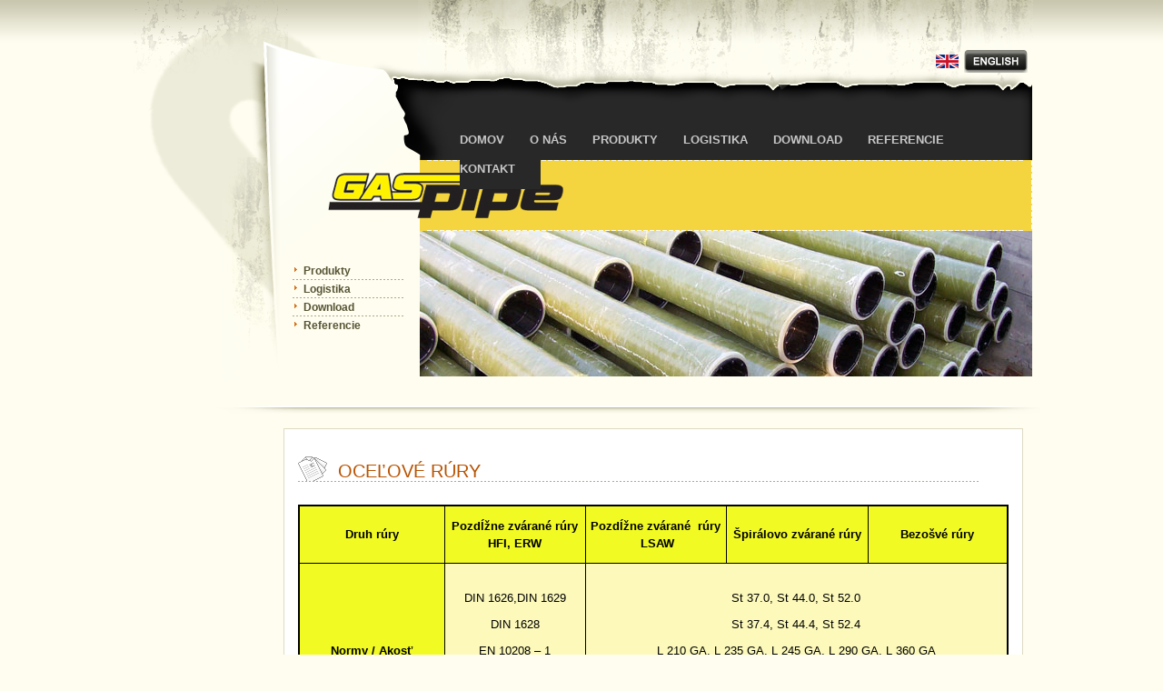

--- FILE ---
content_type: text/html
request_url: http://www.gaspipe.sk/page.php?doc=20
body_size: 2539
content:
<!DOCTYPE html PUBLIC "-//W3C//DTD XHTML 1.0 Transitional//EN" "http://www.w3.org/TR/xhtml1/DTD/xhtml1-transitional.dtd">
<html xmlns="http://www.w3.org/1999/xhtml">
<head>
<title>GASPIPE - Oceľové rúry</title>
<meta http-equiv="content-type" content="text/html; charset=utf-8" />
<meta http-equiv="content-language" content="sk" /> 
<meta name="description" content="Spoločnosť GASPIPE s.r.o. je obchodná spoločnosť špecializovaná na predaj oceľových rúr, tvaroviek a ostatného príslušenstva pre plyn, vodu, kanalizáciu a kúrenie." />
<link rel="stylesheet" type="text/css" href="styles/base.css" />
<link rel="stylesheet" type="text/css" href="styles/jquery.fancybox-1.3.1.css" media="screen" />
<link rel="stylesheet" type="text/css" href="styles/nivo-slider.css" media="screen" />
<link rel="shortcut icon" href="gaspipe.ico" />
<script type="text/javascript" src="js/jquery-1.4.2.min.js"></script>
<script type="text/javascript">
	$(document).ready(function() {
	$("a.fancy").fancybox();
});
	$("a.group").fancybox({
	'hideOnContentClick': false
});
</script>
<script type="text/javascript" src="js/hmotnost.js"></script>
<!--[if lt IE 8]><style>
.wraptocenter span {
    display: inline-block;
    height: 100%;
}
</style><![endif]-->
</head>
<body>
<!-- header start -->
<div id="header">
   <div id="logo"><h2><a href="/" title="GASPIPE"><span>gaspipe.sk</span></a></h2></div>
    <ul class="top">
          <li><a href="/" title="Domov">Domov</a></li>
          <li><a href="page.php?doc=about" title="O nás">O nás</a></li>
          <li><a href="page.php?doc=products" title="Produkty">Produkty</a></li>
          <li><a href="page.php?doc=logistic" title="Logistika">Logistika</a></li>
          <li><a href="page.php?doc=download" title="Download">Download</a></li>
          <li><a href="page.php?doc=reference" title="Referencie">Referencie</a></li>
          <li><a href="page.php?doc=contact" title="Kontakt">Kontakt</a></li>
  </ul>
  <ul class="topLeft">
          <li><a href="page.php?doc=products" title="Produkty">Produkty</a></li>
          <li><a href="page.php?doc=logistic" title="Logistika">Logistika</a></li>
          <li><a href="page.php?doc=download" title="Download">Download</a></li>
          <li class="noDivider"><a href="page.php?doc=reference" title="Referencie">Referencie</a></li>
  </ul>
  <p><strong class="highlight">Spoločnosť GASPIPE s.r.o. je obchodná spoločnosť špecializovaná na predaj oceľových rúr, tvaroviek a ostatného príslušenstva pre plyn, vodu, kanalizáciu a kúrenie.</p>
  <div class="lang"><img src="images/flag_en.png" alt="English" width="25" height="15" /></div><a href="http://www.gaspipe.sk/page.php?doc=20&lang=en" title="Change Language: English" class="loginen">Change Language: English</a>  
  <div id="slider"> <img src="images/slider_1.jpg" alt="" /><img src="images/slider_2.jpg" alt="" /><img src="images/slider_3.jpg" alt="" /><img src="images/slider_4.jpg" alt="" /><img src="images/slider_5.jpg" alt="" /><img src="images/slider_6.jpg" alt="" /></div>
</div>
<!-- header end --> 

<!-- body start -->
<div id="body">
  <div class="leftPannel">
  </div>
  <div class="rightPannel">
<div class="bodytext">
<h1>Oceľové rúry</h1>
<table style="border: 0px solid #000000; border-width: 2px;" border="2" frame="border" rules="all" align="center">
<tbody>
<tr align="center" valign="middle">
<td style="background-color: #f1fa23; width: 200px;">
<p><span style="font-size: small; color: #000000;"><strong>Druh rúry</strong></span></p>
</td>
<td style="height: 60px; background-color: #f1fa23; width: 200px;" align="center">
<p><span style="font-size: small; color: #000000;"><strong>Pozdĺžne zvárané rúry </strong><strong><strong><span style="font-family: &quot;Arial&quot;, &quot;sans-serif&quot;;" lang="DE">HFI, ERW</span></strong></strong></span></p>
</td>
<td style="background-color: #f1fa23; width: 200px;">
<p><span style="font-size: small; color: #000000;"><strong>Pozdĺžne zvárané  rúry  LSAW </strong></span></p>
</td>
<td style="background-color: #f1fa23; width: 200px;">
<p><span style="font-size: small; color: #000000;"><strong><span style="font-family: &quot;Arial&quot;, &quot;sans-serif&quot;;" lang="DE">Špirálovo zvárané rúry</span></strong> </span></p>
</td>
<td style="width: 200px; background-color: #f1fa23;">
<p><span style="font-size: small; color: #000000;"><strong>Bezošvé rúry </strong> </span></p>
</td>
</tr>
<tr align="center" valign="middle">
<td style="background-color: #f1fa23; height: 190px;">
<p><span style="font-size: small; color: #000000;"><strong>Normy / Akosť</strong></span></p>
</td>
<td style="background-color: #fcf9bb;">
<p><span style="color: #000000; font-size: small;">DIN 1626,DIN 1629</span></p>
<p><span style="color: #000000; font-size: small;">DIN 1628</span></p>
<p><span style="color: #000000; font-size: small;">EN 10208 – 1</span></p>
<p><span style="color: #000000; font-size: small;">EN 10208 – 2</span></p>
<p><span style="color: #000000; font-size: small;">API 5L</span></p>
</td>
<td style="background-color: #fcf9bb;" colspan="3">
<p><span style="color: #000000; font-size: small;">St 37.0, St 44.0, St 52.0</span></p>
<p><span style="color: #000000; font-size: small;">St 37.4, St 44.4, St 52.4</span></p>
<p><span style="color: #000000; font-size: small;">L 210 GA, L 235 GA, L 245 GA, L 290 GA, L 360 GA</span></p>
<p><span style="color: #000000; font-size: small;">L 245 NB, L 290 NB, L 360 NB, L 415 NB/MB, L 450 MB, L 485 MB, L 555 MB</span></p>
<p><span style="color: #000000; font-size: small;">Grad A 25, B, X 42, X 46, X 52, X 56, X 60, X 65, X 70, X 80, X 100</span></p>
</td>
</tr>
<tr align="center" valign="middle">
<td style="background-color: #f1fa23; height: 50px;">
<p><span style="font-size: small; color: #000000;"><strong><span style="font-family: &quot;Arial&quot;, &quot;sans-serif&quot;;" lang="DE">Rozmery</span></strong></span></p>
<p><span style="font-size: small; color: #000000;"><strong><span style="font-family: &quot;Arial&quot;, &quot;sans-serif&quot;;" lang="DE"> </span></strong></span></p>
</td>
<td style="background-color: #fcf9bb;"><span style="font-family: &quot;Arial&quot;, &quot;sans-serif&quot;; color: #000000; font-size: small;" lang="CS">33,7 – 610,0 mm</span></td>
<td style="background-color: #fcf9bb;"><span style="font-family: &quot;Arial&quot;, &quot;sans-serif&quot;; color: #000000; font-size: small;" lang="CS">406,4 – 2540 mm</span></td>
<td style="background-color: #fcf9bb;"><span style="font-family: &quot;Arial&quot;, &quot;sans-serif&quot;; color: #000000; font-size: small;" lang="CS">323,0 – 2540 mm</span></td>
<td style="background-color: #fcf9bb;"><span style="font-family: &quot;Arial&quot;, &quot;sans-serif&quot;; color: #000000; font-size: small;" lang="CS">17,1 – 711,0 mm</span></td>
</tr>
<tr align="center" valign="middle">
<td style="background-color: #f1fa23; height: 50px;">
<p><span style="font-size: small; color: #000000;"><strong><span style="font-family: &quot;Arial&quot;, &quot;sans-serif&quot;;" lang="CS">Hrúbka steny</span></strong></span></p>
<p><span style="color: #000000;"><span style="font-size: small;"><strong><span style="font-family: &quot;Arial&quot;, &quot;sans-serif&quot;;" lang="CS"> </span></strong></span><span style="font-size: small;"><strong><span style="font-family: &quot;Arial&quot;, &quot;sans-serif&quot;;" lang="CS"> </span></strong></span></span></p>
</td>
<td style="background-color: #fcf9bb;"><span style="font-family: &quot;Arial&quot;, &quot;sans-serif&quot;; color: #000000; font-size: small;" lang="CS">3,2 – 20,6 mm</span></td>
<td style="background-color: #fcf9bb;"><span style="color: #000000; font-size: small;">6,4  – 76,2 mm</span></td>
<td style="background-color: #fcf9bb;"><span style="font-family: &quot;Arial&quot;, &quot;sans-serif&quot;; color: #000000; font-size: small;" lang="CS">5,0 – 21,0 mm</span></td>
<td style="background-color: #fcf9bb;"><span style="color: #000000; font-size: small;">2,3  – 102,0 mm</span></td>
</tr>
<tr align="center" valign="middle">
<td style="background-color: #f1fa23;"><span style="font-size: small; color: #000000;"><strong><span style="font-family: &quot;Arial&quot;, &quot;sans-serif&quot;;" lang="CS">Vyhotovenie</span></strong></span></td>
<td style="background-color: #fcf9bb;" colspan="4">
<p><span style="color: #000000; font-size: small;">Čierne bez izolácie </span></p>
<p><span style="color: #000000; font-size: small;">PE – izoláciou podľa DIN 30670 </span></p>
<p><span style="color: #000000; font-size: small;">PP -  izolácia podľa DIN 30678 </span></p>
<p><span style="color: #000000; font-size: small;">FCM-S – izolácia podľa  DVWG -GW 340</span></p>
<p><span style="color: #000000; font-size: small;">Vnútorná cementová izolácia podľa DIN 2880</span></p>
</td>
</tr>
</tbody>
</table>    </div>
  </div>
  <br class="spacer" />
</div>
<!-- body end --> 
<!-- footer start -->
<div id="footer">
  <ul>
          <li><a href="page.php?doc=about" title="O nás">O nás</a></li>
          <li><a href="page.php?doc=products" title="Produkty">Produkty</a>|</li>
          <li><a href="page.php?doc=logistic" title="Logistika">Logistika</a>|</li>
          <li><a href="page.php?doc=download" title="Download">Download</a>|</li>
          <li><a href="page.php?doc=reference" title="Referencie">Referencie</a>|</li>
          <li><a href="page.php?doc=contact" title="Kontakt">Kontakt</a>|</li>
  </ul>
  <br class="spacer" />
  <p>&copy; 2011 Gaspipe s.r.o.</p>
  <br class="spacer" />
</div>
<!-- footer end --> 
<script type="text/javascript">

	// apply cufon & force a redraw for IE
	Cufon.now(); document.body.className = '';

</script> 
<script type="text/javascript" src="js/jquery.livequery.js"></script> 
<script type="text/javascript" src="js/jquery-css-transform.js"></script> 
<script type="text/javascript" src="js/jquery-animate-css-rotate-scale.js"></script> 
<script type="text/javascript" src="js/jquery.fancybox-1.3.1.pack.js"></script> 
<script type="text/javascript" src="js/jquery.nivo.slider.pack.js"></script> 
<script type="text/javascript" src="js/jquery.quicksand.min.js"></script> 
<script type="text/javascript" src="js/jquery.easing.1.3.js"></script> 
<script type="text/javascript" src="js/base.js"></script>
</body>
</html>


--- FILE ---
content_type: text/css
request_url: http://www.gaspipe.sk/styles/base.css
body_size: 3942
content:
/* CSS Document */
body {
	background:url(../images/bg.gif) repeat-x 0 0 #FEFDF0;
	color:#6B6732;
	font:normal 12px/16px "Trebuchet MS", Arial, Helvetica, sans-serif;
	margin:0;
	padding:0;
}
div, h1, h2, h3, h4, h5, h6, form, label, input, span, ul, li, p, a {
	margin:0;
	padding:0;
}
ul {
	list-style:none;
}
.spacer {
	font-size:0;
	line-height:0;
	clear:both;
}
/* -- header start -- */
#header {
	width:1009px;
	height:446px;
	margin:0 auto;
	position:relative;
	background:url(../images/header_bg.png) no-repeat 0 0 #FEFDF0;
	color:#6B6732;
}
#header h1 {
	position:absolute;
	right:103px;
	top:258px;
	font:bold 11px/11px Arial, Helvetica, sans-serif;
	color:#FFFFFF;
	background-color:#619D0C;
	text-transform:uppercase;
}
#header #logo {
	display: block;
	position:absolute;
	top:189px;
	color:#FFFFFF;
	left: 234px;
	height: 59px;
	width: 251px;
}
#header #logo a {
	height: 59px;
	width: 251px;
	display: block;
}
#header #logo h2 span {
	display: none;
	font-size: 13px;
}
#header ul.top {
	position:absolute;
	left:370px;
	top:144px;
	padding-top: 0;
	padding-right: 10px;
	padding-bottom: 0;
	padding-left: 0;
}
#header ul.top li {
	background-color:#282828;
	color:#C6C6C6;
	text-transform:uppercase;
	float:left;
	font-family: "Trebuchet MS", Arial, Helvetica, sans-serif;
	font-size: 13px;
	line-height: 12px;
	font-weight: bold;
	padding-top: 0;
	padding-right: 28px;
	padding-bottom: 0;
	padding-left: 0;
}
#header ul.top li a {
	background-color:#282828;
	color:#C6C6C6;
	display:block;
	padding:4px 0 16px 0;
	text-transform:uppercase;
	text-decoration:none;
	font-family: "Trebuchet MS", Arial, Helvetica, sans-serif;
	font-size: 13px;
	line-height: 12px;
	font-weight: bold;
}
#header ul.top li a:hover {
	background:url(../images/top_btn_h.gif) repeat-x bottom left #282828;
	color:#FFFFFF;
}
#header ul.top li a.hover {
	background:url(../images/top_btn_h.gif) repeat-x bottom left #282828;
	color:#FFFFFF;
}
#header ul.topLeft {
	position:absolute;
	width:124px;
	left:186px;
	top:288px;
}
#header ul.topLeft li {
	height:20px;
	background:url(../images/top_left_divider.gif) repeat-x bottom left #FEFDF0;
	color:#575433;
	font-family: "Trebuchet MS", Arial, Helvetica, sans-serif;
	font-size: 11px;
	line-height: 20px;
	font-weight: bold;
}
#header ul.topLeft li.noDivider {
	height:20px;
	background-color:#FEFDF0;
	background-image:none;
	color:#575433;
	font:bold 11px/19px "Trebuchet MS", Arial, Helvetica, sans-serif;
}
#header ul.topLeft li a {
	height:19px;
	background:url(../images/top_bullet.gif) no-repeat 2px 6px #FEFDF0;
	color:#575433;
	display:block;
	text-decoration:none;
	padding:0 0 0 12px;
	font-family: "Trebuchet MS", Arial, Helvetica, sans-serif;
	font-size: 12px;
	line-height: 20px;
	font-weight: bold;
}
#header ul.topLeft li a:hover {
	background:url(../images/top_bullet.gif) no-repeat 2px 6px #FFFFFF;
	color:#000000;
}
#header P {
	position:absolute;
	left:356px;
	top:322px;
	;
	font:normal 12px/16px "Trebuchet MS", Arial, Helvetica, sans-serif;
	color:#6B6732;
	background-color:#FEFDF0;
	visibility: hidden;
}
#header P strong.highlight {
	font:bold 12px/16px "Trebuchet MS", Arial, Helvetica, sans-serif;
	color:#B20606;
	background-color:#FEFDF0;
}
#header .lang {
	width:25px;
	height:20px;
	position:absolute;
	left:894px;
	top:60px;
}
#header a.loginen {
	color:#6B6732;
	width:80px;
	height:30px;
	position:absolute;
	left:925px;
	top:55px;
	display:block;
	text-decoration:none;
	text-indent:-2000px;
	background-image: url(../images/button_en.png);
	background-repeat: no-repeat;
	background-position: 0 0;
}
#header a.loginen:hover {
	color:#6B6732;
	background-image: url(../images/button_en_hover.png);
	background-repeat: no-repeat;
	background-position: 0 0;
}
#header a.loginsk {
	color:#6B6732;
	width:80px;
	height:30px;
	position:absolute;
	left:925px;
	top:55px;
	display:block;
	text-decoration:none;
	text-indent:-2000px;
	background-image: url(../images/button_sk.png);
	background-repeat: no-repeat;
	background-position: 0 0;
}
#header a.loginsk:hover {
	color:#6B6732;
	background-image: url(../images/button_sk_hover.png);
	background-repeat: no-repeat;
	background-position: 0 0;
}
#header .admin {
	color:#6B6732;
	position:absolute;
	left:700px;
	top:0px;
	padding: 4px;
	background-color: #F4F4EA;
}
#header .admin a {
	text-decoration:none;
	color:#B85300;
	font-weight: bold;
}
#header .admin a:hover {
	text-decoration:underline;
	color:#B85300;
	font-weight: bold;
}
/* -- header end -- */

/* -- body start -- */
#body {
	width:974px;
	background:url(../images/body_top_bg.gif) no-repeat 0 0 #FEFDF0;
	color:#6B6732;
	margin-top: 0;
	margin-right: auto;
	margin-bottom: 0;
	margin-left: auto;
	padding-top: 25px;
	padding-right: 5px;
	padding-bottom: 0;
	padding-left: 30px;
}
#body div.leftPannel {
	width:130px;
	float:left;
	padding-top: 10px;
	padding-right: 16px;
	padding-bottom: 0;
	padding-left: 0;
}
#body div.leftPannel h2 {
	font:bold 14px/30px Arial, Helvetica, sans-serif;
	text-transform:uppercase;
	color:#BB5400;
	background-color:#FEFDF0;
	padding:0 0 0 4px;
}
#body div.leftPannel ul.green {
	padding:0 0 22px 0;
}
#body div.leftPannel ul.green li {
	font:bold 11px/16px Arial, Helvetica, sans-serif;
	color:#3E6A00;
	background-color:#FEFDF0;
}
#body div.leftPannel ul.green li a {
	font:bold 11px/16px Arial, Helvetica, sans-serif;
	padding:0 0 0 17px;
	color:#3E6A00;
	background:url(../images/left_bullet.gif) no-repeat 3px 6px #FEFDF0;
	text-decoration:none;
	display:block;
}
#body div.leftPannel ul.green li a:hover {
	color:#3E6A00;
	background:url(../images/left_bullet.gif) no-repeat 3px 6px #FFFFFF;
}
#body div.leftPannel ul.green li a.hover {
	color:#3E6A00;
	background:url(../images/left_bullet.gif) no-repeat 3px 6px #FFFFFF;
}
#body div.leftPannel ul.green1 {
	padding:0 0 22px 0;
}
#body div.leftPannel ul.green1 li {
	font:bold 11px/16px Arial, Helvetica, sans-serif;
	color:#5A540A;
	background-color:#FEFDF0;
}
#body div.leftPannel ul.green1 li a {
	font:bold 11px/16px Arial, Helvetica, sans-serif;
	padding:0 0 0 17px;
	color:#5A540A;
	background:url(../images/left_bullet.gif) no-repeat 3px 6px #FEFDF0;
	text-decoration:none;
	display:block;
}
#body div.leftPannel ul.green1 li a:hover {
	color:#5A540A;
	background:url(../images/left_bullet.gif) no-repeat 3px 6px #FFFFFF;
}
#body div.leftPannel ul.green1 li a.hover {
	color:#5A540A;
	background:url(../images/left_bullet.gif) no-repeat 3px 6px #FFFFFF;
}
#body div.rightPannel {
	width:813px;
	float:left;
}
#body div.rightPannel ul.banner {
	padding:0;
	margin:0;
}
#body div.rightPannel ul.banner li.info {
	text-decoration:none;
	text-indent:-2000px;
	float:left;
	margin:0 18px 0 0;
}
#body div.rightPannel ul.banner li.info a {
	text-decoration:none;
	text-indent:-2000px;
	background:url(../images/banner_products.png) no-repeat 0 0 #FEFDF0;
	color:#5A540A;
	width:172px;
	height:140px;
	display:block;
}
#body div.rightPannel ul.banner li.info a:hover {
	background:url(../images/banner_products_h.png) no-repeat 0 0 #FEFDF0;
	color:#5A540A;
}
#body div.rightPannel ul.banner li.service {
	text-decoration:none;
	text-indent:-2000px;
	float:left;
	margin:0 18px 0 0;
}
#body div.rightPannel ul.banner li.service a {
	text-decoration:none;
	text-indent:-2000px;
	background:url(../images/banner_download.png) no-repeat 0 0 #FEFDF0;
	color:#5A540A;
	width:172px;
	height:140px;
	display:block;
}
#body div.rightPannel ul.banner li.service a:hover {
	background:url(../images/banner_download_h.png) no-repeat 0 0 #FEFDF0;
	color:#5A540A;
}
#body div.rightPannel ul.banner li.schedule {
	text-decoration:none;
	text-indent:-2000px;
	float:left;
	margin:0 0 0 0;
}
#body div.rightPannel ul.banner li.schedule a {
	text-decoration:none;
	text-indent:-2000px;
	background:url(../images/banner_logistic.png) no-repeat 0 0 #FEFDF0;
	color:#5A540A;
	width:172px;
	height:140px;
	display:block;
}
#body div.rightPannel ul.banner li.schedule a:hover {
	background:url(../images/banner_logistic_h.png) no-repeat 0 0 #FEFDF0;
	color:#333333;
}
.bodyContainer {
	width:810px;
	padding:17px 0 0 0;
}
.bodytext {
	width:782px;
	font-family: "Trebuchet MS", Arial, Helvetica, sans-serif;
	font-size: 13px;
	background-color:#FFFFFF;
	border:#DDDBC3 1px solid;
	color:#656565;
	float:left;
	padding-top: 25px;
	padding-right: 15px;
	padding-bottom: 66px;
	padding-left: 15px;
	font-weight: normal;
}
.bodytext h1 {
	color:#B85300;
	text-transform:uppercase;
	height:33px;
	font-family: "Trebuchet MS", Arial, Helvetica, sans-serif;
	font-size: 20px;
	line-height: 22px;
	background-color: #FFFFFF;
	background-image: url(../images/title_bg.gif);
	background-repeat: no-repeat;
	background-position: 0 0;
	margin-bottom: 15px;
	padding-top: 10px;
	padding-right: 0;
	padding-bottom: 0;
	padding-left: 44px;
	margin-top: 0px;
	margin-right: 0px;
	margin-left: 0px;
	font-weight: normal;
}
.bodytext h2 {
	color:#B85300;
	text-transform:uppercase;
	font-family: Arial, Helvetica, sans-serif;
	font-size: 15px;
	font-weight: bold;
	margin-bottom: 15px;
	padding-top: 0px;
	padding-right: 0;
	padding-bottom: 0;
	margin-top: 30px;
	margin-right: 0px;
	margin-left: 0px;
	letter-spacing: 1px;
}
.bodytext h3 {
	color:#B85300;
	font-family: Arial, Helvetica, sans-serif;
	font-size: 13px;
	font-weight: bold;
	margin-bottom: 13px;
	padding-top: 0px;
	padding-right: 0;
	padding-bottom: 0;
	margin-top: 30px;
	margin-right: 0px;
	margin-left: 0px;
}
.bodytext a {
	text-decoration:underline;
	color:#B85300;
}
.bodytext a:hover {
	text-decoration:none;
	color:#B85300;
}
.bodytext ul {
	margin-top: 5px;
	margin-bottom: 5px;
	margin-left: 25px;
	list-style-type: square
}
.bodytext ol {
	margin-top: 5px;
	margin-bottom: 5px;
	margin-left: 0px;
}
.bodytext p {
	margin-top: 10px;
	margin-bottom: 10px;
	line-height: 150%;
}
.bodytext img .obrys {
	margin: 5px;
	border: 4px solid #F2F2EC;
}
.whiteContainer {
	width:520px;
	background-color:#FFFFFF;
	border:#DDDBC3 1px solid;
	color:#656565;
	float:left;
	padding-top: 25px;
	padding-right: 15px;
	padding-bottom: 66px;
	padding-left: 15px;
}
.whiteContainer h2.update {
	background:url(../images/update_bg.gif) no-repeat 0 0 #FFFFFF;
	color:#B85300;
	font:bold 15px/22px Arial, Helvetica, sans-serif;
	text-transform:uppercase;
	height:33px;
	padding:0 0 0 44px;
}
.whiteContainer h3.date {
	background-color:#FFFFFF;
	color:#3E6A00;
	margin:-11px 0 15px 41px;
	width:100px;
	text-align:center;
	font:bold 12px/14px "Trebuchet MS", Arial, Helvetica, sans-serif;
	text-transform:uppercase;
}
.whiteContainer a {
	text-decoration:underline;
	color:#B85300;
}
.whiteContainer a:hover {
	text-decoration:none;
	color:#B85300;
}
.whiteContainer p {
	font:normal 13px/16px "Trebuchet MS", Arial, Helvetica, sans-serif;
	background-color:#FFFFFF;
	color:#656565;
}
.whiteContainer p strong {
	background-color:#FFFFFF;
	color:#404040;
}
.whiteContainer p.block {
	font:normal 11px/14px "Trebuchet MS", Arial, Helvetica, sans-serif;
	background-color:#FFF9E4;
	color:#656565;
	height:14px;
	clear: both;
	margin-top: 20px;
	margin-right: 0;
	margin-bottom: 24px;
	margin-left: 0;
	padding-top: 0;
	padding-right: 0;
	padding-bottom: 0;
	padding-left: 10px;
}
.whiteContainer p.block a {
	font:bold 10px/14px "Trebuchet MS", Arial, Helvetica, sans-serif;
	text-decoration:underline;
	background:url(../images/star_icon.gif) no-repeat 0 5px #FFF9E4;
	color:#901212;
	height:14px;
	padding:0 0 0 10px;
	margin:20px 0 24px 0;
}
.whiteContainer p.block a:hover {
	text-decoration:none;
}
.whiteContainer p.block a.more {
	background:url(../images/more_btn.gif) no-repeat right top #FFFFFF;
	color:#000000;
	margin:-14px 0 0 0;
	width:66px;
	height:14px;
	line-height:0;
	font-size:0;
	display:block;
	float:right;
	text-indent:-2000px;
	text-decoration:none;
}
.whiteContainer p.block a.more:hover {
	background:url(../images/more_btn_h.gif) no-repeat right top #FFFFFF;
	color:#000000;
}
.whiteContainer img.news {
	border:3px solid #E9E7D8;
	float:right;
	margin-top: 0;
	margin-right: 0;
	margin-bottom: 7;
	margin-left: 14px;
}
.whiteContainer form {
	background:url(../images/form_bg.gif) no-repeat 0 0 #FFFFFF;
	color:#3E6A00;
	width:175px;
	height:90px;
	padding:14px 10px 18px;
	float:right;
}
.whiteContainer form h2 {
	font:bold 14px/20px Arial, Helvetica, sans-serif;
	background:url(../images/dot.gif) repeat-x bottom left #F7F7F7;
	color:#B85300;
	text-transform:uppercase;
}
.whiteContainer form label {
	font:bold 10px/26px "Trebuchet MS", Arial, Helvetica, sans-serif;
	background-color:#F7F7F7;
	color:#3E6A00;
	padding:3px 0 0 0;
}
.whiteContainer form input {
	font:normal 12px/18px "Trebuchet MS", Arial, Helvetica, sans-serif;
	background-color:#FFFFFF;
	color:#000000;
	padding:2px;
	width:167px;
	height:18px
}
.whiteContainer form input.signupBtn {
	padding:0;
	margin:8px 0 0 0;
	float:right;
	width:67px;
	height:12px
}
.blog {
	background:url(../images/blog_pannel_bg.gif) repeat-x 0 0 #282828;
	color:#B0B0B0;
	width:200px;
	padding:26px 10px 20px;
	float:right;
}
.blog h2 {
	background:url(../images/blog_icon.gif) no-repeat 0 0 #282828;
	color:#FFFFFF;
	text-transform:uppercase;
	font:bold 24px/35px "Trebuchet MS", Arial, Helvetica, sans-serif;
	padding:0 0 0 46px;
}
.blog ul.head li {
	background:url(../images/star_icon1.gif) no-repeat 0 18px #282828;
	color:#A29F6B;
	font:bold 11px/16px "Trebuchet MS", Arial, Helvetica, sans-serif;
	padding:15px 0 0 14px;
}
.blog p {
	background-color:#282828;
	color:#B0B0B0;
	width:auto;
	font:normal 12px/16px "Trebuchet MS", Arial, Helvetica, sans-serif;
}
.blog a.xhtml {
	background:url(../images/xhtml_btn.gif) no-repeat 0 0 #282828;
	color:#A29F6B;
	width:67px;
	height:12px;
	line-height:0;
	font-size:0;
	display:block;
	text-decoration:none;
	text-indent:-2000px;
	float:left;
}
.blog a.xhtml:hover {
	background:url(../images/xhtml_btn_h.gif) no-repeat 0 0 #282828;
	color:#A29F6B;
}
.blog a.css {
	background:url(../images/css_btn.gif) no-repeat 0 0 #282828;
	color:#A29F6B;
	width:67px;
	height:12px;
	line-height:0;
	font-size:0;
	display:block;
	text-decoration:none;
	text-indent:-2000px;
	float:right;
}
.blog a.css:hover {
	background:url(../images/css_btn_h.gif) no-repeat 0 0 #282828;
	color:#A29F6B;
}
.padBottom {
	padding:0 0 58px 0;
}
/* -- body start -- */

/* -- footer start -- */
#footer {
	width:1009px;
	height:90px;
	margin:0 auto;
	padding:15px 0 0 0;
	text-align:right;
}
#footer ul {
	margin:0 -10px 0 0;
}
#footer ul li {
	float:right;
	font:bold 11px/13px "Trebuchet MS", Arial, Helvetica, sans-serif;
	color:#575433;
	background-color:#FEFDF0;
}
#footer ul li a {
	color:#575433;
	background-color:#FEFDF0;
	padding:0 10px;
	text-decoration:none;
	font-family: "Trebuchet MS", Arial, Helvetica, sans-serif;
	font-size: 12px;
	line-height: 13px;
	font-weight: bold;
}
#footer ul li a:hover {
	color:#575433;
	background-color:#F2F1DD;
}
#footer p {
	padding:0 0 0 0;
	font:normal 10px/20px Tahoma, Arial, Helvetica, sans-serif;
	color:#B20606;
	background-color:#FEFDF0;
}
#footer p.tworld {
	padding:0;
	width:156px;
	height:20px;
	text-align:center;
	font:normal 11px/20px Tahoma, Arial, Helvetica, sans-serif;
	float:right;
	color:#282828;
	background-color:#FFFFFF;
	border:#DCDAC2 1px solid;
}
#footer p.tworld a {
	font:normal 11px/20px Tahoma, Arial, Helvetica, sans-serif;
	color:#282828;
	background-color:#FFFFFF;
	text-decoration:none;
}
#footer p.tworld a:hover {
	color:#000000;
	background-color:#FFFFFF;
}
/* -- footer end -- */
/* SLIDER ---------------------------------------------------------*/

	#slider {
	position: absolute;
	height: 160px;
	width: 674px;
	left: 326px;
	top: 254px;
	overflow: hidden;
}
#slider img {
	position: absolute;
	top: 0px;
	left: 0px;
	display: none;
}
#slider a {
	text-decoration: none;
}
#slider a span {
	position: absolute;
	top: 20px;
	left: 0;
	padding: 10px 20px 10px 20px;
	font-size: 36px;
	letter-spacing: -1px;
	opacity: 0;
}
#slider .nivo-controlNav {
	position: absolute;
	bottom: 0;
	right: 0;
}
#slider .nivo-controlNav .nivo-control {
	display: inline-block;
	font-size: 0;
	width: 10px;
	height: 10px;
	margin-right: 5px;
}
#slider .nivo-directionNav {
	display: none!important;
}
#edit {
	margin-top: 10px;
	margin-bottom: 10px;
	background-color: #F8F4E4;
}
.edit_left {
	float: left;
	padding: 10px;
	position: relative;
	width: 320px;
}
.edit_left a {
	color: #C00;
	font-weight: bold;
	margin-right: 15px;
	text-decoration: underline;
}
.edit_left a:hover {
	color: #C00;
	text-decoration: none;
}
.chyba {
	padding: 5px;
	margin-top: 5px;
	margin-bottom: 5px;
	border: 2px solid #993300;
	font-weight: bold;
	color: #FFFFFF;
	background-color: #CC0000;
}
.chyba a {
	color: #FFFF00;
	font-weight: bold;
	text-decoration: underline;
}
.chyba a:hover {
	color: #FFFF91;
	font-weight: bold;
	text-decoration: underline;
}
.clear {
	clear: both;
	font-size: 1px;
}
TABLE.classic {
	border-spacing: 0px;
	border-collapse: collapse;
}
TABLE.classic th {
	border: 1px solid #DDDBC3;
	background-color: #EDECDE;
	padding: 3px;
	text-align: left;
	color: #000000;
}
TABLE.classic td {
	border: 1px solid #DDDBC3;
	padding: 3px;
}
.tableForm {
	border-collapse:collapse;
	border:0;
}
.tableForm td {
	padding:3px;
}
.cervena {
	color:#FF0000 !important;
}
.aRight {
	text-align:right !important;
}
legend {
	padding:3px 5px;
	margin:0;
	background-color:#FEFDF0;
	border:solid 1px #CCCCCC;
}
fieldset {
	margin:1em 0;
	padding:1em;
	border:solid 1px #CCCCCC;
}
#kalkulLeftContainer {
	background-color:#F5F5EF;
	border:#DDDBC3 1px solid;
	padding: 2px;
}


--- FILE ---
content_type: application/javascript
request_url: http://www.gaspipe.sk/js/base.js
body_size: 1785
content:
var site_url = '/';
var ie7 = (document.all && !window.opera && window.XMLHttpRequest);
var overlay_colour = '#FFF';
var overlay_opacity = .8;

$(function() {

	/* FORMS ---------------------------------------------------------*/

		$('textarea.hint, input.hint').hint();

	/* NAV ---------------------------------------------------------*/
	
		$('ul#siteNav > li').mouseenter(function(){
		
			$(this).addClass('hover');
		
			// check width	
			var $ul = $(this).find('ul');
			var $link = $(this).find('a:first');
			
			// if link is wider make the list the same width
			if( $ul.width() < $link.outerWidth() ) {
				$ul.width( $link.outerWidth() );
			}
			
			// ie7 nonsense
			if(ie7) { $ul.find('li').width( $ul.outerWidth() ) };
			
		}).mouseleave(function(){
		
			$(this).removeClass('hover');
			Cufon.refresh();
			
		});

	/* WORK ---------------------------------------------------------*/
		
		// magnifying glass
		$('a.gallery').live('mouseenter', function(){
			$(this).append('<span></span>');
		}).live('mouseleave', function(){
			var t = $(this);
			t.find('span').fadeOut('fast', function(){
				t.find('span').remove();
			});
		});
		
		// bind tabs
		var $filterType = $('#pageTabs li a');
		
		// get the first collection
		var $work = $('.fullWork');
		
		// clone applications to get a second collection
		var $data = $work.clone();
		
		// attempt to call Quicksand on every form change
		$filterType.live('click', function(e) {
		
			$('#pageTabs li').removeClass('selected');
		
			if ($(this).attr('rel') == 'all') {
				var $filteredData = $data.find('li');
			} else {
				var $filteredData = $data.find('li[class=' + $(this).attr('rel') + ']');
			}
			
			// finally, call quicksand
			$work.quicksand($filteredData, {
				duration: 800,
				easing: 'easeInOutQuad',
				attribute: 'id'
			});
			
			Cufon.refresh();
			$(this).focus();
			
			return false;
		
		});


	/* GALLERY ---------------------------------------------------------*/
		
		$("a.gallery").livequery(function(){
			
			$(this).fancybox({
				padding: 0,
				centerOnScroll: true,
				overlayColor: overlay_colour,
				overlayOpacity: overlay_opacity,
				titlePosition: 'over'
			});
			
		});

		$("a.video").livequery(function(){
			
			var href = $(this).attr('href');
			
			if( href.match(/width=[0-9]+/i) && href.match(/height=[0-9]+/i) ) {
				var videoWidth = parseInt( href.match(/width=[0-9]+/i)[0].replace('width=','') );
				var videoHeight =  parseInt( href.match(/height=[0-9]+/i)[0].replace('height=','') );
			}
			
			if( $(this).hasClass('vimeo') ) {
			
				$(this).fancybox({
					padding: 0,
					centerOnScroll: true,
					overlayColor: overlay_colour,
					overlayOpacity: overlay_opacity,
					titleShow: false,
					href: this.href.replace(new RegExp("com/", "i"), 'com/moogaloop.swf?clip_id='),
					type: 'swf',
					width: videoWidth,
					height: videoHeight,
					swf: {
						wmode: 'transparent',
						allowfullscreen: 'true'
					}
				});
			
			} else {

				$(this).fancybox({
					padding: 0,
					centerOnScroll: true,
					overlayColor: overlay_colour,
					overlayOpacity: overlay_opacity,
					titleShow: false,
					href: this.href.replace(new RegExp("watch\\?v=", "i"), 'v/'),
					type: 'swf',
					width: videoWidth,
					height: videoHeight,
					swf: {
						wmode: 'transparent',
						allowfullscreen: 'true'
					}
				});
			
			}
			
		});
		


	/* SLIDER ---------------------------------------------------------*/
	
		$('#slider').nivoSlider({
			effect: 'random',
			captionOpacity: 0,
			slices: 10,
			animSpeed: 800,
			pauseTime: 4000,
			beforeChange: function() {
				$('.nivo-imageLink:visible span').animate({'marginLeft':'0','opacity':'0'}, "fast", "swing");
			},
			afterChange: function() {
				$('.nivo-imageLink:visible span').animate({'marginLeft':'-20px','opacity':'1'}, "fast", "swing");
			}
		});
		
		$('.nivo-imageLink:first span').animate({'marginLeft':'-20px','opacity':'1'}, "fast", "swing");

});

$.fn.hint = function() {
	return this.each(function(){
		var t = $(this); // get jQuery version of 'this'
		var title = t.attr('title'); // get it once since it won't change
		
		if (title) { // only apply logic if the element has the attribute
			
			// on focus, set value to blank if current value matches title attr
			t.focus(function(){
				if (t.val() == title) {
					t.val('');
					t.addClass('blur');
				}
			})

			// on blur, set value to title attr if text is blank
			t.blur(function(){
				if (t.val() == '') {
					t.val(title);
					t.removeClass('blur');
				}
			})

			// now change all inputs to title
			t.blur();
		}
	})
}

--- FILE ---
content_type: application/javascript
request_url: http://www.gaspipe.sk/js/jquery-css-transform.js
body_size: 984
content:
(function ($) {
    // Monkey patch jQuery 1.3.1+ css() method to support CSS 'transform'
    // property uniformly across Webkit/Safari/Chrome and Firefox 3.5.
    // 2009 Zachary Johnson www.zachstronaut.com
    function getTransformProperty(element)
    {
        // Try transform first for forward compatibility
        var properties = ['transform', 'WebkitTransform', 'MozTransform'];
        var p;
        while (p = properties.shift())
        {
            if (typeof element.style[p] != 'undefined')
            {
                return p;
            }
        }
        
        // Default to transform also
        return 'transform';
    }
    
    var proxied = $.fn.css;
    $.fn.css = function (arg)
    {
        // Find the correct browser specific property and setup the mapping using
        // $.props which is used internally by jQuery.attr() when setting CSS
        // properties via either the css(name, value) or css(properties) method.
        // The problem with doing this once outside of css() method is that you
        // need a DOM node to find the right CSS property, and there is some risk
        // that somebody would call the css() method before body has loaded or any
        // DOM-is-ready events have fired.
        if
        (
            typeof $.props['transform'] == 'undefined'
            &&
            (
                arg == 'transform'
                ||
                (
                    typeof arg == 'object'
                    && typeof arg['transform'] != 'undefined'
                )
            )
        )
        {
            $.props['transform'] = getTransformProperty(this.get(0));
        }
        
        // We force the property mapping here because jQuery.attr() does
        // property mapping with jQuery.props when setting a CSS property,
        // but curCSS() does *not* do property mapping when *getting* a
        // CSS property.  (It probably should since it manually does it
        // for 'float' now anyway... but that'd require more testing.)
        if (arg == 'transform')
        {
            arg = $.props['transform'];
        }
        
        return proxied.apply(this, arguments);
    };
})(jQuery);


--- FILE ---
content_type: application/javascript
request_url: http://www.gaspipe.sk/js/jquery-animate-css-rotate-scale.js
body_size: 1285
content:
(function ($) {
    // Monkey patch jQuery 1.3.1+ to add support for setting or animating CSS
    // scale and rotation independently.
    // 2009 Zachary Johnson www.zachstronaut.com
    var rotateUnits = 'deg';
    
    $.fn.rotate = function (val)
    {
        var style = $(this).css('transform') || 'none';
        
        if (typeof val == 'undefined')
        {
            if (style)
            {
                var m = style.match(/rotate\(([^)]+)\)/);
                if (m && m[1])
                {
                    return m[1];
                }
            }
            
            return 0;
        }
        
        var m = val.toString().match(/^(-?\d+(\.\d+)?)(.+)?$/);
        if (m)
        {
            if (m[3])
            {
                rotateUnits = m[3];
            }
            
            $(this).css(
                'transform',
                style.replace(/none|rotate\([^)]*\)/, '') + 'rotate(' + m[1] + rotateUnits + ')'
            );
        }
    }
    
    // Note that scale is unitless.
    $.fn.scale = function (val, duration, options)
    {
        var style = $(this).css('transform');
        
        if (typeof val == 'undefined')
        {
            if (style)
            {
                var m = style.match(/scale\(([^)]+)\)/);
                if (m && m[1])
                {
                    return m[1];
                }
            }
            
            return 1;
        }
        
        $(this).css(
            'transform',
            style.replace(/none|scale\([^)]*\)/, '') + 'scale(' + val + ')'
        );
    }

    // fx.cur() must be monkey patched because otherwise it would always
    // return 0 for current rotate and scale values
    var curProxied = $.fx.prototype.cur;
    $.fx.prototype.cur = function ()
    {
        if (this.prop == 'rotate')
        {
            return parseFloat($(this.elem).rotate());
        }
        else if (this.prop == 'scale')
        {
            return parseFloat($(this.elem).scale());
        }
        
        return curProxied.apply(this, arguments);
    }
    
    $.fx.step.rotate = function (fx)
    {
        $(fx.elem).rotate(fx.now + rotateUnits);
    }
    
    $.fx.step.scale = function (fx)
    {
        $(fx.elem).scale(fx.now);
    }
    
    /*
    
    Starting on line 3905 of jquery-1.3.2.js we have this code:
    
    // We need to compute starting value
    if ( unit != "px" ) {
        self.style[ name ] = (end || 1) + unit;
        start = ((end || 1) / e.cur(true)) * start;
        self.style[ name ] = start + unit;
    }
    
    This creates a problem where we cannot give units to our custom animation
    because if we do then this code will execute and because self.style[name]
    does not exist where name is our custom animation's name then e.cur(true)
    will likely return zero and create a divide by zero bug which will set
    start to NaN.
    
    The following monkey patch for animate() gets around this by storing the
    units used in the rotation definition and then stripping the units off.
    
    */
    
    var animateProxied = $.fn.animate;
    $.fn.animate = function (prop)
    {
        if (typeof prop['rotate'] != 'undefined')
        {
            var m = prop['rotate'].toString().match(/^(([+-]=)?(-?\d+(\.\d+)?))(.+)?$/);
            if (m && m[5])
            {
                rotateUnits = m[5];
            }
            
            prop['rotate'] = m[1];
        }
        
        return animateProxied.apply(this, arguments);
    }
})(jQuery);


--- FILE ---
content_type: application/javascript
request_url: http://www.gaspipe.sk/js/hmotnost.js
body_size: 439
content:
$(document).ready(function(){
    refreshWeight();
		
		
    // profiltruje cenu, od nezadoucich znaku
    function filterInput(price){
      price = price.replace(/[^0-9+|.|,]/, ''); // odstrani vsechny znaky, ktere nejsou cislice, nebo tecka, carka nebo minus
      return price.replace(/[,|.]+/, '.');
    }

    function refreshWeight(){

			var d = $("#inD").val();
			var t = $("#inT").val();
			var h = $("#inH").val();
			var m = $("#inM").val();
			
			$("#inH").val(0.0246615*(d-t)*t);
      $("#inOut").val(0.0246615*(d-t)*t*m);
      
    }

    $("#inD").live("keyup", function(){
      $(this).val(filterInput($(this).val())); // profiltrujeme vstup od nezadoucich znaku      
      refreshWeight();
			
    });
		
    $("#inT").live("keyup", function(){
      $(this).val(filterInput($(this).val())); // profiltrujeme vstup od nezadoucich znaku      
      refreshWeight();
      
    });

    $("#inM").live("keyup", function(){
      $(this).val(filterInput($(this).val())); // profiltrujeme vstup od nezadoucich znaku      
      refreshWeight();
      
    });


});